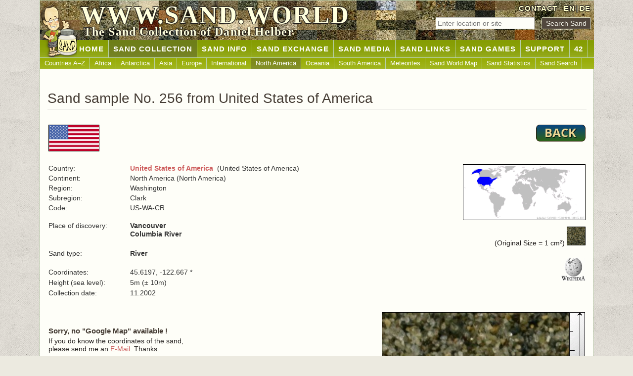

--- FILE ---
content_type: text/html; charset=UTF-8
request_url: https://www.sand.world/sand-collection/sand-samples?sand=256
body_size: 2377
content:
<!DOCTYPE html>
<html lang="en">
<head>
<meta charset="UTF-8">
<meta name="viewport" content="width=device-width, initial-scale=1.0">
<title>Sand No. 256 from United States of America (United States of America) | SAND.WORLD</title>
<meta content="Sand No. 256 from United States of America (United States of America). International sand collection with over 11000 different sand samples from all countries." name="description">
<meta name="robots" content="index, follow">
<meta name="author" content="Daniel Helber">
<meta name="copyright" content="Daniel Helber 2000-2025">
<meta property="og:title" content="Sand No. 256 from United States of America (United States of America) | SAND.WORLD">
<meta property="og:description" content="Sand No. 256 from United States of America (United States of America). International sand collection with over 11000 different sand samples from all countries.">
<meta property="og:image" content="https://www.sand.world/img/sand-daniel_www.png">
<meta property="og:url" content="https://www.sand.world/sand-collection/index">
<meta property="og:type" content="website">
<link rel="canonical" href="https://www.sand.world/sand-collection/sand-samples?sand=256">
<link rel="alternate" hreflang="de" href="https://www.sand.world/sand-sammlung/sandproben?sand=256">
<link rel="alternate" hreflang="en" href="https://www.sand.world/sand-collection/sand-samples?sand=256">
<link rel="alternate" hreflang="x-default" href="https://www.sand.world/sand-collection/sand-samples?sand=256">
<link rel="stylesheet" href="/sandcss.css">
<link rel="icon" href="/favicon.ico" type="image/x-icon">
<link rel="icon" href="/favicon.png" type="image/png">
<link rel="apple-touch-icon" href="/apple-touch-icon-180x180.png">
<meta name="referrer" content="strict-origin-when-cross-origin"></head>
<body onunload="GUnload()">
<a id="top" class="nix"></a>
<div class="page centerding">
<div id="header">
<img class="banner-img" src="../img_sand/sandbanner18.jpg" alt="Sand Collection - Selection of Sand Samples">
<img class="banner-img" src="../img_sand/sandbanner24.jpg" alt="Sand Collection - Selection of Sand Samples">
<img class="banner-img" src="../img_sand/sandbanner23.jpg" alt="Sand Collection - Selection of Sand Samples">
<img class="banner-img" src="../img_sand/sandbanner34.jpg" alt="Sand Collection - Selection of Sand Samples">
<div id="header-right">
<a href="contact">CONTACT</a>&nbsp;
<a href="/sand-collection/sand-samples" hreflang="en">EN</a>|<a href="/sand-sammlung/sandproben" hreflang="de">DE</a>
</div>
<div id="search_top">
<form name="ssand" action="sand-samples" method="post" id="ssand">
<input type="text" name="ssand" class="field" placeholder="Enter location or site" maxlength="15" pattern="[A-Za-zÄÖÜäöüß0-9\s]{1,15}" required> &nbsp;
<input type="submit" value="Search Sand" class="button">
</form>
</div>
<div id="logo-text">
<p>WWW.SAND.WORLD</p>
</div>
<div id="slogan">
<p>The Sand Collection of Daniel Helber</p>
</div>
<div id="daniel"></div>
</div>
<div id="nav1"><ul><li><a href="index">&nbsp;&nbsp;&nbsp;&nbsp;&nbsp;&nbsp;&nbsp;&nbsp;&nbsp;&nbsp;&nbsp;&nbsp;&nbsp;&nbsp;Home</a></li><li id="current"><a href="/sand-collection/sand-samples">SAND COLLECTION</a></li><li><a href="/sand-collection/what-is-sand">SAND INFO</a></li><li><a href="/sand-collection/sand-exchange-rules">SAND EXCHANGE</a></li><li><a href="/sand-collection/media-about-me">SAND MEDIA</a></li><li><a href="/sand-collection/sand-collector-websites">SAND LINKS</a></li><li><a href="/sand-collection/sand-memory?memory=4">SAND GAMES</a></li><li><a href="/sand-collection/send-sand-samples">SUPPORT</a></li><li><a href="/sand-collection/42">42</a></li></ul></div><div id="nav2"><ul><li><a href="/sand-collection/sand-samples">Countries A–Z</a></li><li><a href="/sand-collection/sand-samples?continent=Africa">Africa</a></li><li><a href="/sand-collection/sand-samples?continent=Antarctica">Antarctica</a></li><li><a href="/sand-collection/sand-samples?continent=Asia">Asia</a></li><li><a href="/sand-collection/sand-samples?continent=Europe">Europe</a></li><li><a href="/sand-collection/sand-samples?continent=International">International</a></li><li id="current2"><a href="/sand-collection/sand-samples?continent=North America">North America</a></li><li><a href="/sand-collection/sand-samples?continent=Oceania">Oceania</a></li><li><a href="/sand-collection/sand-samples?continent=South America">South America</a></li><li><a href="/sand-collection/sand-samples?continent=Meteorite">Meteorites</a></li><li><a href="/sand-collection/sand-world-map">Sand World Map</a></li><li><a href="/sand-collection/sand-statistics">Sand Statistics</a></li><li><a href="/sand-collection/sand-search">Sand Search</a></li></ul></div><div id="body"><h1 class="bottom_line">Sand sample No. 256 from United States of America</h1><table width="1090" class="nix"><tr><td width="50%"><a href="sand-samples?code=US"><img alt="" class="border left" src="../x/us_flag.gif" width="103" height="54"></a></td><td width="50%"><a href="javascript:history.back()"><img alt="" class="noborder right" src="../img/back.png" height="34" width="100"></a></td></tr></table><div class="padding10"></div><table width="1090" class="nix"><tr><td width="15%" class="p">Country:</td><td width="55%" class="p"><b><a href="sand-samples?code=US">United States of America</a></b>&nbsp;&nbsp;(United States of America)</td><td width="30%" rowspan="10"><p class="textright"><a href="sand-samples?code=US"><img alt="" class="border" src="../x/us_map2.png" width="248" height="113"></a></p><p class="textright">(Original Size = 1 cm²) <img src="../sandpics2/256.jpg" height="38" width="38" class="border" alt="Sand Collection - Sand from United States of America"></p><div class="padding10"></div><p class="textright"><a href="http://en.wikipedia.org/wiki/United_States" target="_blank" rel="noopener noreferrer"><img alt="" src="../img/wiki.gif" width="50" height="50"></a></p></td></tr><tr><td class="p">Continent:</td><td class="p">North America (North America)</td></tr><tr><td class="p">Region:</td><td class="p">Washington</td></tr><tr><td class="p">Subregion:</td><td class="p">Clark</td></tr><tr><td class="p">Code:</td><td class="p">US-WA-CR</td></tr><tr><td>&nbsp;</td><td>&nbsp;</td></tr><tr><td class="p">Place of discovery:</td><td class="p"><b>Vancouver<br>Columbia River</b></td></tr><tr><td class="p"><br>Sand type:</td><td class="p"><br><b>River</b></td></tr><tr><td class="p"><br>Coordinates:</td><td class="p"><br>45.6197, -122.667 *</td></tr><tr><td class="p">Height (sea level):</td><td class="p">5m (± 10m)</td></tr><tr><td class="p">Collection date:&nbsp;</td><td class="p">11.2002</td></tr></table><p>&nbsp;</p><table class="nix" width="100%"><tr><td><h3><br>Sorry, no "Google Map" available !</h3><p>If you do know the coordinates of the sand,<br>please send me an <a href="contact">E-Mail</a>. Thanks.</p></td><td><table align="right" class="nix" width="412" cellpadding="0" cellspacing="0"><tr><td><img alt="Sand Collection - Sand from United States of America" src="../sandpics2/256.jpg" height="380" width="380" class="border"></td><td><img alt="" src="../sandpics2/lineal2.gif" height="382" width="30" border="0"></td></tr><tr><td colspan="2"><img alt="" src="../sandpics2/lineal.gif" height="30" width="412" border="0"></td></tr></table></td></tr></table><p class="centerding">* The exact information is the "place of discovery description". The coordinates are only for information and only show the <b>possible</b> place of discovery of the sand.</p><div class="padding20"></div>
</div>
<div id="footer">
<a href="#top"><img alt="" class="rightclear hover" height="26" src="../img/buttontop.gif" width="26"></a><a href="#top"><img alt="" class="leftclear hover" height="26" src="../img/buttontop.gif" width="26"></a>
<p><a href="index"><b>WWW.SAND.WORLD</b></a> &nbsp;|&nbsp; <a href="privacy-policy">Privacy Policy</a> &nbsp;|&nbsp; <a href="copyright">Copyright</a> &nbsp;|&nbsp; <a href="disclaimer">Disclaimer</a> &nbsp;|&nbsp; <a href="sitemap">Sitemap</a>
</p>
</div>
</div>
</body>
</html>
